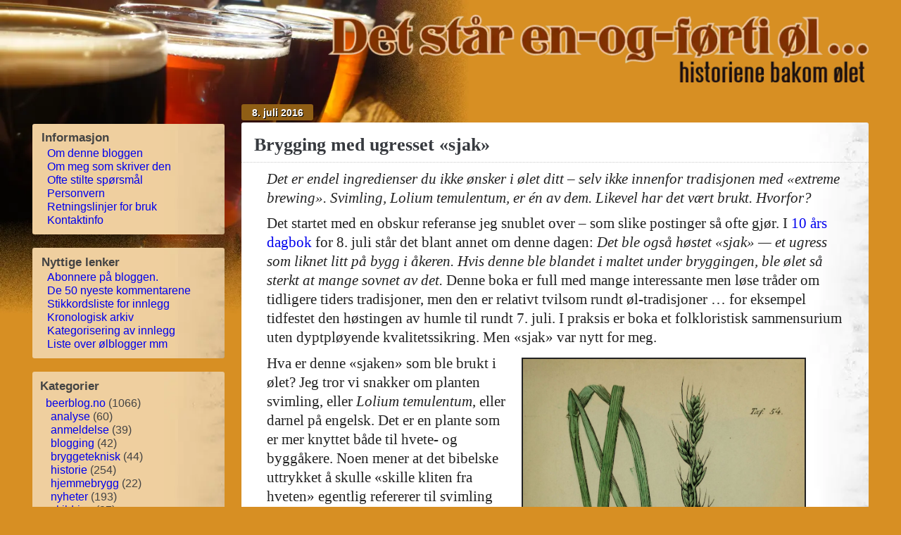

--- FILE ---
content_type: text/html; charset=utf-8
request_url: https://beerblog.no/historie/r%C3%A5varer/Lolium-oel.html
body_size: 17796
content:
<!DOCTYPE html>
<!-- <!DOCTYPE HTML PUBLIC "-//W3C//DTD HTML 4.01 Transitional//EN" "http://www.w3.org/TR/html4/loose.dtd"> -->
<html lang="no">
<head>
   <!-- meta http-equiv="Content-Type" content="text/html; charset=UTF-8" -->
   <meta charset="utf-8">
   <link rel="preconnect" href="https://beerblog.b-cdn.net">
   <meta name="description" content="Nyheter og faglig info for ølentusiaster om: øl, ølhistorie, ølsmaking og bryggerier">
   <meta name="contact" content="Anders Christensen <anders@beerblog.no>">
   <meta name="keywords" content="kalender, urter, ølhelgner, tradisjonsbrygging, lolium">
   <meta name="viewport" content="width=device-width, initial-scale=1.0">
   <meta name="author" content="Anders Christensen <anders@beerblog.no>">
   <meta name="msvalidate.01" content="23322BA69A8FE285CCCB40AAF08B9BAC">
   	<meta property="og:site_name" content="Det står en-og-førti øl...">
	<meta property="og:locale" content="nb_NO">
	<meta property="fb:app_id" content="1042706062458227">
	<meta property="og:url" content="https://beerblog.no/historie/r%C3%A5varer/Lolium-oel.html">
	<meta property="article:published_time" content="07/08/16T22:59:13+0200">
	<meta property="og:type" content="article">
	<meta property="og:title" content="Brygging med ugresset «sjak»">
	<meta property="article:author" content="https://www.facebook.com/anders.christensen.1614">
	<meta property="article:publisher" content="https://www.facebook.com/pages/Det-st%C3%A5r-en-og-f%C3%B8rti-%C3%B8l/768706549878660">
	<meta property="og:image" content="/images/Svimling-Lolium-Liten.jpg"/>
	<meta property="og:description" content="Ikke alle ingredienser i øl er ønskelig, noen er giftige, som svimling, Lolium temulentum, men det ble brukt.">
	<meta property="twitter:card" content="summary">
	<meta property="twitter:site" content="@41beers">
	<meta property="twitter:title" content="Brygging med ugresset «sjak»">
	<meta property="twitter:creator" content="@andchr">

   <!-- link rel="stylesheet" href="https://use.typekit.net/hpu4akc.css" -->
   <link rel="alternate" type="application/rss+xml" title="RSS feed" href="https://beerblog.no/index.rss">
   <link rel="icon" type="image/x-icon" href="https://beerblog.no/bl-themes/graffitti/style/images/favicon.png">
   <link rel="apple-touch-icon" href="https://beerblog.b-cdn.net/aux/apple-touch-icon.png">
   
   <link rel="canonical" href="https://beerblog.no/historie/r%C3%A5varer/Lolium-oel.html">

   
   
   <link rel="next" href="https://beerblog.no/historie/%C3%B8lstiler/eksportoel-eksport.html">
   <link rel="prev" href="https://beerblog.no/synsing/bransje/OelOgMiljoe.html">
   <!-- none -->

<style>@charset "UTF-8";body{font-family:times new roman,serif;font-variant-numeric:lining-nums;font-size:110%}:root{--PgPortion:1;--seeHalfWidth:.4ex;--seeColor:#888}@media screen and (max-width:640px){body{padding:0% 1%;margin:.5%;--PgPortion:1;font-size:95%;background:url(https://beerblog.b-cdn.net/images/four-beers.WebP)#d78f23 no-repeat fixed;background-size:80vw}div.optional{display:none}#menuToggle{display:block}#menuToggle span{display:block}#menuToggle input{display:block}div#headerpic img{width:80vw}div#content{width:100%}div#flex{display:flex;flex-direction:column}div#sidebar{padding-top:33px;width:100%;display:none}}@media screen and (min-width:641px){body{padding:1% 3%;--PgPortion:.6;background:url(https://beerblog.b-cdn.net/images/four-beers.WebP)#d78f23 no-repeat fixed;background-size:52vw}#menulogo{display:none}#menuToggle{display:none}#menuToggle span{display:none}#menuToggle input{display:none}#menu{display:none}div#headerpic img{width:52vw}div#content{float:right;width:75%}div#sidebar{padding-top:33px;width:23%;float:left}}@media print{body{padding:1% 3%;background:#fff url(https://beerblog.no/bl-themes/graffitti/style/images/four-beers-print.png)no-repeat;background-size:60%;font-size:75%}#menuToggle{display:none}#menuToggle span{display:none}#menuToggle input{display:none}#menu{display:none}div#headerpic img{width:36%}div#content{float:right;width:100%}div#sidebar{display:none}div#remark42{display:none}div#topnavi{display:none}div#botnavi{display:none}}h1,h2,h3,h4{font-family:times new roman,serif;font-variant-numeric:lining-nums}a:link{text-decoration:none}a:visited{text-decoration:none}a:hover{text-decoration:underline}a:link img{border:1px solid}a:visited img{border:1px solid}div.story span.sensur{}div#headerpic{position:fixed;top:0;left:0;width:100%;height:100%;z-index:-1}div#headerpic img{height:auto}div#titlebox{text-align:right;clear:right}div#titlebox img{border:0 solid;width:60vw;height:auto}img.wayback{border:0 solid;height:1.5ex;width:auto;position:relative;bottom:-.2ex}div#remark42{margin-top:7px;border:0 solid #aaa;border-radius:3px;background:#efcf9f url(https://beerblog.b-cdn.net/aux/images/entry.WebP)repeat-y 100%}a.catlink,a.blink{font-weight:700;font-style:italic}div .boxedquote{border:2pt solid #000;padding:1ex;font-style:italic;border-radius:5pt;font-size:90%;line-height:95%}div.story .boxedquote ul,div.story .boxedquote li{margin-top:0;line-height:95%;margin-bottom:0}div.story .boxedquote li+li{margin-top:.66ex}div .inlineheader{position:relative;font-size:95%;line-height:110%;display:block;font-weight:200;color:#000;border:1px solid #aaa;border-radius:5px;padding:1ex;background:#f4f4f4;margin-bottom:1ex;margin-top:1ex;margin-left:1ex;float:right;width:60%;padding-left:.5em}span.inlineinner:hover{overflow:visible;width:max-content;background-color:#fff}span.inlineinner{width:calc(100% - 5.5em);height:3ex;display:block;white-space:nowrap;overflow:hidden;text-overflow:ellipsis}div.inlineheader a.inlineinner2{display:block;white-space:nowrap;overflow:hidden;text-overflow:ellipsis;color:red;height:100%;width:calc(100% - 5.5em);font-size:140%;font-weight:700;line-height:150%;text-decoration:none}div .inlineheader a{position:absolute;font-size:140%;font-weight:700;color:#000;top:0;left:0;width:100%;height:100%;text-indent:.71ex;line-height:150%}div.inlineheader .tittel{display:block;text-align:left;font-weight:700;font-size:140%;line-height:110%;padding-top:0%;padding-bottom:0ex}div.inlineheader .dato{font-style:italic;font-size:80%;padding-top:3.8ex;display:block}div.inlineheader img{float:right;width:7em;height:auto;border-radius:4px;margin-left:.5ex}div.bredbilde,div.fullbredde{width:100%;font-family:trebuchet ms,sans-serif;display:block;text-align:center;font-weight:700;font-size:80%;line-height:110%;padding-top:1%;padding-bottom:1%}div.story .bredbilde img,div.story .bredbilde img,div.story .fullbredde img,div.story .fullbredde img{max-width:50em;object-fit:contain;width:100%;height:auto;margin-left:auto;margin-right:auto;margin-top:0;margin-bottom:.3%;padding-top:0;padding-bottom:0;display:block}div.story .bredbilde img{max-height:70ex}div.story .fullbredde img{max-height:none}div.venstrebilde,div.hoyrebilde{max-width:30em;font-family:trebuchet ms,sans-serif;display:block;text-align:center;font-weight:700;font-size:80%;line-height:110%;padding-top:0%;padding-left:0;padding-right:0;padding-bottom:1%}div .hoyrebilde{float:right;padding-left:1em}div .venstrebilde{float:left;padding-right:1em}div.story .venstrebilde img,div.story .hoyrebilde img{width:100%;height:100%;margin-left:0;margin-right:0;margin-top:1%;margin-bottom:0%;padding-left:0;padding-right:0;padding-top:0;padding-bottom:.3%;display:block}span.multiimage{display:block}@media screen and (min-width:641px){div.story div.fullbredde span.multiimage img{height:calc(10vw + 5ex);width:auto;display:inline}}@media screen and (max-width:640px){div.story div.fullbredde span.multiimage img{height:40vw;width:auto;display:inline}}div.bredbildenew,div.fullbreddenew{font-family:trebuchet ms,sans-serif;display:block;text-align:center;font-weight:700;font-size:80%;line-height:110%;padding-top:1%;padding-bottom:1%}div.story .bredbildenew img,div.story .bredbildenew img,div.story .fullbreddenew img,div.story .fullbreddenew img{object-fit:contain;max-width:100%;height:auto;margin-left:auto;margin-right:auto;margin-top:0;margin-bottom:.3%;padding-top:0;padding-bottom:0;display:block}div.story .bredbildenew img{max-height:70ex}div.story .fullbreddenew img{max-height:none}ul,ol{list-style-position:outside}div.leftimgs ul li,div.leftimgs ol li{margin-left:-2em;position:relative;left:2em;margin-right:2em;padding-right:0}@media screen and (min-width:641px){div.venstrebildenew,div.hoyrebildenew{width:60%;max-width:100%}div.story .bredbildenew img,div.story .bredbildenew img,div.story .fullbreddenew img,div.story .fullbreddenew img{width:100%}div .hoyrebildenew{float:right;padding-left:1em}div .venstrebildenew{float:left;padding-right:1em}}@media print{div.venstrebildenew,div.hoyrebildenew{width:35%;max-width:60%}div.story .bredbildenew img,div.story .bredbildenew img,div.story .fullbreddenew img,div.story .fullbreddenew img{width:80%;max-width:100%}div .hoyrebildenew{float:right;padding-left:1em}div .venstrebildenew{float:left;padding-right:1em}}@media screen and (max-width:640px){div.venstrebildenew,div.hoyrebildenew{max-width:100%}div.story .bredbildenew img,div.story .bredbildenew mg,div.story .fullbreddenew img,div.story .fullbreddenew img{width:100%}div .hoyrebildenew{float:right;padding-left:0}div .venstrebildenew{float:left;padding-right:0}}div.seogsaa hr{height:10px;border-width:0;color:#000;background-color:#888}div.seogsaa div.hrule{border:var(--seeHalfWidth)solid var(--seeColor);border-radius:var(--seeHalfWidth);width:auto;height:0;margin-top:1ex;margin-bottom:1ex}div.seogsaa div.hrule:first-of-type{margin-top:.4ex}div.seogsaa{font-style:italic;color:var(--seeColor);width:12em;max-width:100%;float:right;padding-left:1em;padding-right:1em;display:block;text-align:center;font-size:150%;line-height:100%;padding-bottom:.5ex}div.venstrebildenew,div.hoyrebildenew{font-family:trebuchet ms,sans-serif;display:block;text-align:center;font-weight:700;font-size:80%;line-height:110%;padding-top:0%;padding-bottom:1%}div.story .venstrebildenew img,div.story .hoyrebildenew img{width:100%;height:auto;margin-left:0;margin-right:0;margin-top:1%;margin-bottom:0%;padding-top:0;padding-bottom:.3%;display:block}.kilde{font-style:italic;font-weight:400;display:inline-block}.kilde:after{font-style:italic;content:")"}.kilde:before{font-style:italic;content:" (Kilde: "}div#content{margin-top:.3em}@media screen and (min-width:641px){div.inclheadline{font-size:100%;line-height:130%}}@media screen and (max-width:640px){div.inclheadline{font-size:90%;line-height:125%}}@media screen and (min-width:641px){div.inclheadline{padding:1ex}}@media screen and (max-width:640px){div.inclheadline{padding:.5ex}}div.inclheadline{position:relative;color:#000;border:1px solid #aaa;border-radius:5px;background:#f4f4f4;margin-bottom:1ex;margin-top:1ex}div.story .inclheadline h2{padding-top:0;margin-top:0%;margin-bottom:1ex}div.story .collectionheader{padding-top:0;margin-top:0%;margin-bottom:1ex;font-size:115%;font-weight:700;float:left}.clearfix::after{content:"";clear:both;display:table}p.date{margin-bottom:.2em;color:#fff;font-size:82%;font-weight:700}div.topxline{display:flex;justify-content:right}div#botline{display:flex;justify-content:right;margin-top:-1.5%}div.toplinepart{margin-bottom:.2em;color:#fff;padding:.5ex 1em;border-radius:3px;background:#8f5e15;font-family:trebuchet ms,sans-serif;font-size:82%;font-weight:700;text-shadow:1px 1px #000}div.toplinepart a:link,div.toplinepart a:visited{text-decoration:none;color:#fff}div.entry{border:0 solid #aaa;border-radius:3px}@media not print{div.entry{background:#fff url(https://beerblog.b-cdn.net/aux/images/sidebar.WebP)repeat-y 100%}}div.nocomment{border:0 solid #aaa;border-radius:3px;background:#efcf9f url(https://beerblog.b-cdn.net/aux/images/entry.WebP)repeat-y 100%;text-align:center;font-size:130%;font-style:italic;padding:4px 8px}div.entryend{margin-bottom:2%}div.entry h1.title{margin-bottom:1%;margin-top:0%;padding:.6em 1% 1% 2%;color:#373a3f;font-size:150%;font-weight:700;border-bottom:1px dotted #ccc}div.entry h1.title a{text-decoration:none}a.fill-div{font-size:115%;font-weight:700}a.fill-div:link{color:#000}a.fill-div:visited{color:#000}a.fill-div:hover{color:blue}a.fill-div:before{position:absolute;content:"";top:0;left:0;bottom:0;right:0;text-decoration:none}@media screen and (max-width:640px){div.shorttexticon img{margin-top:1ex}}div.shorttexticon img{float:right;width:8em;height:auto;border-radius:4px;float:right;margin-left:1ex}div.inclheadline p{margin-top:3ex;clear:left}div.storydate{font-size:80%;color:#222;font-family:times new roman,serif;font-style:italic;font-variant-numeric:lining-nums}@media screen and (min-width:641px){div.entry div.story{padding:0% 4%}}@media screen and (max-width:640px){div.entry div.story{padding:0% 1%}}div.entry div.story{color:#222;font-size:120%;line-height:130%;border-bottom:1px dotted #ccc}div.story p{margin:1ex 0}div.story sub{font-size:66%;line-height:50%;vertical-align:-33%}div.story h1{margin-top:4%;font-size:130%;font-weight:700}div.story h2{margin-top:4%;margin-bottom:2%;text-decoration:none;font-size:120%;font-weight:700}div.story h3{margin-top:3%;margin-bottom:1%;font-size:110%;font-style:italic;font-weight:700}div.story h4{margin-top:2%;margin-bottom:-1%;font-size:100%;font-style:italic;font-weight:700}div.story ul.tight li,div.story ol.tight li{margin-top:0}div.story ul.ttight li,div.story ol.ttight li{margin-top:-.2ex;margin-bottom:-.2ex}div.story li+li,div.story{margin-top:1ex}div.story ul.ttight li+li{margin-top:-.3ex}div.story li{line-height:130%}div.story dt{margin-top:.75em;padding-left:.4em;font-size:112%;font-weight:700;border-left:6px solid #dedede}div.story dd{padding-top:0;padding-left:2em;margin-left:0;font-size:100%;border-left:6px solid #dedede}div.story blockquote{border-left:double #c4c4c4;margin:2% 0% 2% 5%;padding-left:3%}div.story blockquote.quotation{border-left:double #c4c4c4;margin:2% 0% 2% 5%;padding-left:3%;font-style:italic}div.story pre{padding:1%;font-size:10px;line-height:140%;font-family:trebuchet ms,sans-serif;font-variant-numeric:lining-nums;clear:both}div.entry p.postinfo{padding-left:3%;padding-right:3%;padding-bottom:1%;padding-top:1%;text-align:right;font-family:trebuchet ms,sans-serif;font-size:85%;clear:both}div.lisence{padding:1% 0% 0%;text-align:center;font-family:trebuchet ms,sans-serif;font-size:85%;line-height:110%}div.entryend div.writebackline{display:flex;flex-direction:row}div.entryend div.writeback{width:95%;padding:1% 2%;color:#3a3a3a;font-size:110%;line-height:130%;border-left:0 dotted #aaa;border-right:0 solid #aaa;border-top:1px solid #aaa;border-radius:3px;background:#f6f6f6}div.entryend div.writebacktypetext{color:#3a3a3a;font-size:150%;font-family:trebuchet ms,sans-serif;font-variant-numeric:lining-nums;width:3ex;writing-mode:vertical-rl;margin-top:.5em;margin-bottom:.5em}div.entryend div.writebacktype{width:5%;display:flex;justify-content:center;vertical-align:middle;border-top:1px solid #aaa;border-radius:3px;background:#efcf9f}div.entryend p{margin:1% 0}div.entryend div strong{color:#111;font-weight:400}a.comments:hover{text-decoration:none}*.comments{margin-top:3%;color:#816f5e;font-weight:700;font-family:times new roman,serif;letter-spacing:.1em;border:0;clear:both}*.meta{color:#444;font-size:90%}div.story>form>p>input,div.story>form>p>textarea{margin:0;padding:0% 1%;font-size:85%;line-height:115%;font-family:alagreya-sans,sans-serif}@media screen and (max-width:640px){div.tagcloud{margin:0 -.5em;text-align:center}span.tagbox{padding:.5ex;margin:2px;border:1px solid #000;border-radius:3px}div.tagcloud span.tgbx1{padding:.5ex;margin:2px;border:1px solid #000;border-radius:3px;font-weight:200}div.tagcloud span.tgbx2{padding:.5ex;margin:2px;border:1px solid #000;border-radius:3px;font-weight:300}}@media screen and (min-width:641px){div.tagcloud{margin:0 -.5em;text-align:center}span.tagbox{padding:0;border:0 solid #000}div.tagcloud span.tgbx1{padding:0;border:0 solid #000;font-weight:200}div.tagcloud pan.tgbx2{padding:0;border:0 solid #000;font-weight:300}}@media screen and (max-width:640px){p.tagcloud{font-size:85%;line-height:200%}}@media screen and (min-width:641px){p.tagcloud{font-size:90%;line-height:170%}}p.tagcloud a{white-space:nowrap}p.trackback{padding-left:2em;border-left:3px double #c4c4c4}uthev{font-weight:600;text-decoration:underline}div#sidebar div.column div.downright{text-align:right}div#sidebar div.column{margin-bottom:1.2em;padding:4%;color:#444;font-family:trebuchet ms,sans-serif;font-size:90%;line-height:120%;text-align:left;border-radius:3px;border:0 solid #aaa;background:#efcf9f url(https://beerblog.b-cdn.net/aux/images/entry.WebP)repeat-y 100%}div.column2{margin-bottom:1.2em;padding:4%;padding-left:8%;text-indent:-4%;color:#444;font-family:trebuchet ms,sans-serif;font-size:90%;line-height:120%;border-radius:3px;border:0 solid #aaa;background:#efcf9f url(https://beerblog.b-cdn.net/aux/images/entry.WebP)repeat-y 100%}div.column2 a{display:block;padding-left:1ex}div.column2 div.barheadline{padding-bottom:1%;font-size:105%;font-weight:700}div.column div.barheadline{margin:0;padding:0 0 2%;color:#444;font-family:trebuchet ms,sans-serif;font-size:105%;font-weight:700}li.spacedlist{margin:0 0 .5em}div.column p{padding:1% 4% 4%}div.column table{font-size:90%;padding:2% 0 3%;color:#444;border:0}div.column ul{margin:0% 0% 0% 1%;padding-left:.3em;list-style:none}div.quote li,div.quote p{font-size:95%;line-height:125%;font-style:italic;margin-left:2em}div.quote .quoteheadl{font-weight:700;font-size:110%}div.quoteL p{font-style:italic;margin-left:2em}div.column p.powered{padding:0;text-align:center;font-size:85%}p.powered a{color:#888}p.powered img,p.powered a:visited img{border:0}table.tabbing{border-collapse:collapse;font-variant-numeric:tabular-nums lining-nums;margin:2ex 3%}table.tabell{border-collapse:collapse;font-family:trebuchet ms,sans-serif;max-width:100%;font-variant-numeric:tabular-nums lining-nums;line-height:110%;font-size:85%;margin:0%}table.tabell tr:nth-child(5n){border-bottom:1px solid #000}table.tabell tr:nth-child(even){background-color:#f2f2f2}table.tabbing tr:nth-child(odd){background-color:#f2f2f2}table.tabell tr:last-child{border-bottom:2px solid #000}table.tabbing tr.topline{border-top:2px solid #000}table.tabell tr{border-left:2px solid #000;border-right:2px solid #000;padding:0;margin:0}table.tabbing td.sentrer{text-align:center}table.tabbing td{vertical-align:bottom;border-right:0;border-left:0}@media screen and (min-width:641px){table.tabbing td{padding:0 1em}}@media print{table.tabbing td{padding:0 1em}}@media screen and (max-width:640px){table.tabbing td{padding:0 .5ex}}table.tabell td{vertical-align:top;font-size:82%;border-right:1px solid #000;border-left:1px solid #000;padding:0 .5em}table.tabell thead th{border:2px solid #000;padding:.5em .5em .1em;font-weight:700;font-size:100%;text-align:center}*.tabledata{border-collapse:collapse;font-size:90%;border:2px solid;text-align:center;width:90%;margin:0% 5%}*.numbertable{border-collapse:collapse;font-size:90%;border:2px solid}*.texttable{border-collapse:collapse;font-size:90%;border:2px solid}*.tabledata td{border:1px solid #000;padding:.1em .5em}*.numbertable td{border:1px solid #000;padding:.1em .5em;text-align:right}*.texttable td{border:1px solid #000;padding:.1em .5em;text-align:left}*.tabledata th{border:2px solid #000;padding:.5em;font-weight:700;font-size:large;text-align:center}*.numbertable th{border:2px solid #000;padding:.5em;font-weight:700;text-align:center}*.runningtable{border-collapse:collapse;font-size:90%;text-align:center}*.runningtable tbody td{padding:.1em .5em}*.tableheadline{border-bottom:2px solid #000;padding:.5em;font-weight:700;font-size:100%;text-align:center}div.breadcrumb{padding:.1em .3em;color:#444;font-size:90%;line-height:130%}@media screen and (max-width:640px){div.paging a.desktop{display:none}}@media screen and (min-width:641px){}div.story span.defi{font-weight:700;font-size:larger}div.paging,div.back_and_forth{color:#fff;font-size:110%;text-align:right;clear:right}*.calendar,*.month-calendar{margin:0 auto;font-size:85%;color:#777}caption.month-calendar-head{text-align:left}*.month-calendar td{padding:1px}th.month-calendar-day-head{display:none}*.Sunday{color:#d89586}*.Saturday{color:#7d9bd0}a.seemore{padding-left:2em}hr.seemore{display:none}*.highlight{background-color:#cfffa6}@media not print{.container{display:flex;justify-content:space-between}}@media print{.container{display:none}}.printinfo{text-align:center;font-family:trebuchet ms,sans-serif;font-size:95%;line-height:120%;font-style:italic;padding-top:1.5ex}@media not print{.printinfo{display:none}}.inlinefig caption{font-size:75%;font-family:trebuchet ms,sans-serif;font-weight:700;font-style:italic}.inlinefig table{width:67%;margin-right:.5em}.inlinefig img{border:2px;width:97%}#menuToggle{position:fixed;top:10px;left:10px;z-index:1;-webkit-user-select:none;user-select:none;border:4px solid #000;border-radius:8px;background-color:rgba(255,255,255,.5);transition:top .3s}#menuToggle a{text-decoration:none;color:#232323;transition:color .3s ease}#menuToggle a:hover{color:tomato}#menuToggle input{width:40px;height:32px;position:absolute;top:-7px;left:-5px;cursor:pointer;opacity:0;z-index:2;-webkit-touch-callout:none}#menuToggle span{width:36px;height:5px;margin-bottom:5px;margin-top:5px;margin-left:5px;margin-right:5px;position:relative;background:#000;border-radius:3px;z-index:1;transform-origin:4px 0;transition:transform .5s cubic-bezier(.77,.2,.05,1),background .5s cubic-bezier(.77,.2,.05,1),opacity .55s ease}#menuToggle span:first-child{transform-origin:0% 0%}#menuToggle span:nth-last-child(2){transform-origin:0% 100%}#menuToggle input:checked~span{opacity:1;transform:rotate(45deg)translate(-2px,-1px);background:#232323}#menuToggle input:checked~span:nth-last-child(3){opacity:0;transform:rotate(0)scale(.2,.2)}#menuToggle input:checked~span:nth-last-child(2){transform:rotate(-45deg)translate(0,-1px)}#menu{position:absolute;width:12em;margin:-40px 0 0 -5px;border:4px solid #000;border-radius:5px;padding-top:40px;padding-left:10px;padding-right:10px;padding-bottom:50px;background:#ededed;list-style-type:none;-webkit-font-smoothing:antialiased;transform-origin:0% 0%;transform:translate(-120%,0%);transition:transform .5s cubic-bezier(.77,.2,.05,1)}#menu ul{padding:0 1em}#menu li{padding:.33ex 0;font-size:22px}#menuToggle input:checked~ul{transform:none}@media print{div.some{display:none}}div.some{padding-left:3%;padding-right:3%;text-align:center;font-family:trebuchet ms,sans-serif;line-height:200%;font-weight:700;margin-top:1ex;margin-bottom:.3ex;clear:both}.resp-sharing-button__link,.resp-sharing-button__icon,.resp-sharing-button__linksomeinfo{display:inline-block}.resp-sharing-button__link{text-decoration:none;color:#fff;margin:.1em}.resp-sharing-button__linksomeinfo{text-decoration:none;font-weight:400;color:#222d3c;margin:.1em}.resp-sharing-button{border-radius:5px;transition:25ms ease-out;padding:.6em .75em .3em;margin-left:1em;margin-right:1em;font-family:Helvetica Neue,Helvetica,Arial,sans-serif;font-size:75%}.resp-sharing-button__icon svg{width:1em;height:1em;margin-right:.4em;vertical-align:center}.resp-sharing-button--small svg{margin:0;vertical-align:middle}.resp-sharing-button__icon{stroke:#fff;fill:none}.resp-sharing-button__icon--solid,.resp-sharing-button__icon--solidcircle{fill:#fff;stroke:none}.resp-sharing-button--mastodon{background-color:#2b90d9}.resp-sharing-button--mastodon:hover{background-color:#1870b9}.resp-sharing-button--twitter{background-color:#55acee}.resp-sharing-button--twitter:hover{background-color:#2795e9}.resp-sharing-button--pinterest{background-color:#bd081c}.resp-sharing-button--pinterest:hover{background-color:#8c0615}.resp-sharing-button--facebook{background-color:#3b5998}.resp-sharing-button--facebook:hover{background-color:#2d4373}.resp-sharing-button--tumblr{background-color:#35465c}.resp-sharing-button--tumblr:hover{background-color:#222d3c}.resp-sharing-button--reddit{background-color:#df4500}.resp-sharing-button--reddit:hover{background-color:#3a80c1}.resp-sharing-button--google{background-color:#dd4b39}.resp-sharing-button--google:hover{background-color:#c23321}.resp-sharing-button--linkedin{background-color:#0077b5}.resp-sharing-button--linkedin:hover{background-color:#046293}.resp-sharing-button--email{background-color:#000}.resp-sharing-button--some{background-color:#fff;color:#0070e0;outline:1px solid #000;outline-offset:-1px}.resp-sharing-button--email:hover{background-color:#222}.resp-sharing-button--xing{background-color:#1a7576}.resp-sharing-button--xing:hover{background-color:#114c4c}.resp-sharing-button--whatsapp{background-color:#25d366}.resp-sharing-button--whatsapp:hover{background-color:#1da851}.resp-sharing-button--hackernews{background-color:#f60}.resp-sharing-button--hackernews:hover,.resp-sharing-button--hackernews:focus{background-color:#fb6200}.resp-sharing-button--vk{background-color:#507299}.resp-sharing-button--vk:hover{background-color:#43648c}.resp-sharing-button--facebook{background-color:#3b5998;border-color:#3b5998}.resp-sharing-button--facebook:hover,.resp-sharing-button--facebook:active{background-color:#2d4373;border-color:#2d4373}.resp-sharing-button--twitter{background-color:#0058a3;border-color:#0058a3}.resp-sharing-button--mastodon:hover,.resp-sharing-button--mastodon:active{background-color:#3030ff;border-color:#3030ff}.resp-sharing-button--mastodon{background-color:#0000a8;border-color:#0000a8}.resp-sharing-button--twitter:hover,.resp-sharing-button--twitter:active{background-color:#001e64;border-color:#001e64}.resp-sharing-button--email{background-color:#222;border-color:#222}.resp-sharing-button--email:hover,.resp-sharing-button--email:active{background-color:#5e5e5e;border-color:#5e5e5e}.resp-sharing-button--linkedin{background-color:#0077b5;border-color:#0077b5}.resp-sharing-button--linkedin:hover,.resp-sharing-button--linkedin:active{background-color:#046293;border-color:#046293}.resp-sharing-button--reddit{background-color:#a32d00;border-color:#a32d00}.resp-sharing-button--reddit:hover,.resp-sharing-button--reddit:active{background-color:#701f00;border-color:#701f00}.resp-sharing-button--whatsapp{background-color:#0c6430;border-color:#0c6431}.resp-sharing-button--whatsapp:hover,.resp-sharing-button--whatsapp:active{background-color:#052915;border-color:#052915}isso-comment{background:#fff}#isso-thread *{-webkit-box-sizing:border-box;-moz-box-sizing:border-box;box-sizing:border-box}#isso-thread{margin:0;background:#eee;padding:1ex;border-radius:3px}h2.isso-thread-heading{color:#555;font-weight:700;margin-top:1ex;margin-bottom:1ex}.isso-feedlink{float:right;padding-left:1em}.isso-feedlink a{font-size:.8em;vertical-align:bottom}.isso-comment{max-width:68em;margin:0 auto;border:1px solid #000;border-radius:4px;margin-top:1ex}.isso-preview .isso-comment{padding-top:0;margin:0}.isso-comment:not(:first-of-type),.isso-follow-up .isso-comment{border-top:1px solid #010101;margin-bottom:.5em}.isso-avatar{display:block;float:left;margin:.95em .95em 0}.isso-avatar svg{max-width:48px;max-height:48px;width:100%;height:100%;border:1px solid rgba(0,0,0,.2);border-radius:3px;box-shadow:0 1px 2px rgba(0,0,0,.1)}.isso-text-wrapper{display:block;padding:.95em}.isso-follow-up{padding-left:calc(7% + 20px)}.isso-comment-footer{font-size:.95em}.isso-comment-header{font-size:.85em}.isso-comment-header a{text-decoration:none}.isso-comment-header .isso-spacer{padding:1em 6px}.isso-spacer,.isso-permalink,.isso-note,.isso-parent{color:darkgrey;font-weight:400;text-shadow:none}.isso-spacer:hover,.isso-permalink:hover,.isso-note:hover,.isso-parent:hover{color:#606060}.isso-note{float:right}.isso-author{font-weight:700;color:#555}.isso-page-author-suffix{font-weight:700;color:#2c2c2c}.isso-textarea,.isso-preview{margin-top:.2em;width:100%;border:1px solid #f0f0f0;border-radius:2px;box-shadow:0 0 2px #888}.isso-text{word-break:break-word}.isso-text p{margin-top:.2em}.isso-text p:last-child{margin-bottom:.2em}.isso-text h1,.isso-text h2,.isso-text h3,.isso-text h4,.isso-text h5,.isso-text h6{font-size:100%;font-weight:700}.isso-text pre{background:#eee;border:1px solid #ddd;padding:10px 15px;color:#4d4d4c;overflow:auto;line-height:1.5em}.isso-text :not(pre)>code{padding:.2em .4em;margin:0;font-size:85%;background-color:#eee;border-radius:6px}.isso-comment-footer{font-size:.8em;color:#555;clear:left}.isso-feedlink,.isso-comment-footer a{font-weight:700;text-decoration:none}.isso-feedlink:hover,.isso-comment-footer a:hover{color:#111;text-shadow:#aaa 0 0 1px}.isso-comment-footer>a{position:relative;top:.2em}.isso-comment-footer>a+a{padding-left:1em}.isso-comment-footer .isso-votes{color:#555}.isso-upvote svg,.isso-downvote svg{position:relative;top:.2em}.isso-comment .isso-postbox{margin-top:.8em}.isso-comment.isso-no-votes>*>.isso-comment-footer .isso-votes{display:none}.isso-postbox{max-width:68em;margin:0 auto 2em;clear:right}.isso-form-wrapper{display:block;padding:0}.isso-textarea,.isso-preview{margin:0 0 .3em;padding:.4em .8em;border-radius:3px;background-color:#fff;border:1px solid rgba(0,0,0,.2);box-shadow:0 1px 2px rgba(0,0,0,.1)}.isso-textarea{outline:0;width:100%;resize:none}.isso-form-wrapper input[type=checkbox]{vertical-align:middle;position:relative;bottom:1px;margin-left:0}.isso-notification-section{font-size:.9em;padding-top:.3em;display:none;padding-bottom:10px}.isso-auth-section{display:block}.isso-textarea:focus,.isso-input-wrapper input:focus,.isso-auth-section input:focus{outline:2px solid #3584e4}.isso-input-wrapper{display:inline-block;position:relative;margin:0 1% 0 0}.isso-input-wrapper input{display:block;padding:.3em 10px;max-width:100%;border-radius:3px;background-color:#fff;line-height:1.4em;border:1px solid rgba(0,0,0,.2);box-shadow:0 1px 2px rgba(0,0,0,.1)}.isso-input-wrapper label{display:block;line-height:1.4em;height:1.4em}.isso-post-action{display:block;float:right;margin:.8em 0 .8em 5px}.isso-post-action>input{padding:calc(.3em - 1px);border-radius:2px;border:1px solid #ccc;background-color:#ddd;cursor:pointer;outline:0;line-height:1.4em;box-shadow:0 1px 2px rgba(0,0,0,.1)}.isso-post-action>input:hover{background-color:#ccc}.isso-post-action>input:active{background-color:#bbb}.isso-preview,.isso-post-action input[name=edit],.isso-postbox.isso-preview-mode>.isso-form-wrapper input[name=preview],.isso-postbox.isso-preview-mode>.isso-form-wrapper .isso-textarea{display:none}.isso-postbox.isso-preview-mode>.isso-form-wrapper .isso-preview{display:block}.isso-postbox.isso-preview-mode>.isso-form-wrapper input[name=edit]{display:inline}.isso-preview{background-color:#f8f8f8;background:repeating-linear-gradient( -45deg,#f8f8f8,#f8f8f8 10px,#fff 10px,#fff 20px )}.isso-target{animation:isso-target-fade 5s ease-out}@keyframes isso-target-fade{0%{background-color:#eee5a1}}@media screen and (max-width:600px){.isso-input-wrapper{display:block;max-width:100%;margin:0 0 .3em}.isso-input-wrapper input{width:100%}.isso-post-action{margin-top:0}}
</style>
   
   <title>Brygging med ugresset «sjak»</title>
   <base href="https://beerblog.no/">

   <!-- script async nonce="7d2b7c988d" src="https://cdn.jsdelivr.net/npm/cookie-bar@1.10.1/cookiebar-latest.min.js?theme=flying&amp;customize=1&amp;always=1&amp;noGeoIp=1&amp;showNoConsent=1&amp;forceLang=no&amp;privacyPage=https%3A%2F%2Fbeerblog.no%2Fmeta%2FPersonvern.html"></script -->
</head>
<body>
<header>

<script nonce="7d2b7c988d">function toggle(){ $(".toggler").prop("checked", false); }</script>

<script nonce="7d2b7c988d">var prevScrollpos = window.pageYOffset;window.onscroll = function() {var currentScrollPos = window.pageYOffset;if (prevScrollpos > currentScrollPos) {document.getElementById("menuToggle").style.top = "10px";} else {document.getElementById("menuToggle").style.top = "-50px";}prevScrollpos = currentScrollPos;}</script>

<div id="titlebox">
  <a href="https://beerblog.no" title="home">
    <img srcset="https://beerblog.b-cdn.net/aux/srcsets/banner2-200x25.WebP 200w,
	   https://beerblog.b-cdn.net/aux/srcsets/banner2-320x40.WebP 320w,
	   https://beerblog.b-cdn.net/aux/srcsets/banner2-384x48.WebP 384w,
	   https://beerblog.b-cdn.net/aux/srcsets/banner2-450x56.WebP 450w,
	   https://beerblog.b-cdn.net/aux/srcsets/banner2-550x69.WebP 550w,
	   https://beerblog.b-cdn.net/aux/srcsets/banner2-640x80.WebP 640w,
	   https://beerblog.b-cdn.net/aux/srcsets/banner2-850x106.WebP 850w,
	   https://beerblog.b-cdn.net/aux/srcsets/banner2-1000x125.WebP 1000w"
	 src="https://beerblog.b-cdn.net/aux/banner2.png"
	 sizes="(max-width: 400px) 320px, (max-width: 480px) 384px, (max-width: 562px) 450px, (max-width: 697px) 550px, (max-width: 865px) 450px, (max-width: 1057px) 550px, (max-width: 1230px) 640px, (max-width: 1384px) 720px, (max-width: 1634px) 850px, 1024px"
	 width="1000" height="125" alt="Det står en-og-førti øl"></a><br>&nbsp;
</div>
</header>

<nav>

  <div id="menuToggle">
    <input type="checkbox" id="toggler" aria-label="sprettoppmeny">
    <span class="menulogo"></span>
    <span class="menulogo"></span>
    <span class="menulogo"></span>
    <ul id="menu" class="mobmenu">
      <li><a href="/meta/About.html">Om bloggen</a></li>
      <li><a href="/meta/Personvern.html">Personvern</a></li>
      <li><a href="/meta/Terms-of-Service.html">Retningslinjer</a></li>
      <li><a href="/meta/Nyttige-lenker.html">Nyttige lenker</a></li>
      <li><a href="/meta/stikkord.html">Stikkordsliste</a></li>
      <li><a href="/meta/kronologisk.html">Kronologisk arkiv</a></li>
      <li><a href="/meta/kategorisering-av-innlegg.html">Kategorier</a></li>
    </ul>
  </div>

  <div id="sidebar">
    <div class="column2" id="informasjon">
      <div class="barheadline">Informasjon</div>
      <a href="/meta/About.html">Om denne bloggen</a>
      <a href="/meta/Anders-Christensen.html">Om meg som skriver den</a>
      <a href="/meta/FAQ.html">Ofte stilte spørsmål</a>
      <a href="/meta/Personvern.html">Personvern</a>
      <a href="/meta/Terms-of-Service.html">Retningslinjer for bruk</a>
      <a href="/meta/About.html#kontaktinfo">Kontaktinfo</a>
    </div>
    
<!--       --> 
    

    <div class="column2" id="nyttigelenker">
      <div class="barheadline">Nyttige lenker</div>
      <a href="/meta/Abonnere.html">Abonnere på bloggen.</a>
      <a href="/meta/Siste-kommentarer.html">De 50 nyeste kommentarene</a>
      <a href="/meta/stikkord.html">Stikkordsliste for innlegg</a>
      <a href="/meta/kronologisk.html">Kronologisk arkiv</a>
      <!--	<li><a href="/meta/Siste-endringer.html">Endringer siste 6 mnd</a></li>	
		<li><a href="/meta/Tilfeldig-side.html">Et tilfeldig innlegg</a></li> -->
      <a href="/meta/kategorisering-av-innlegg.html">Kategorisering av innlegg</a>
      <a href="/meta/liste-over-%C3%B8lblogger.html">Liste over ølblogger mm</a>
      <!-- a href="#" onclick="document.cookie='cookiebar=;expires=Thu, 01 Jan 1970 00:00:01 GMT;path=/'; setupCookieBar(); return false;">Slutt å bruke cookies</a -->
    </div>
      
    

    <div class="column optional" id="kategorier">
      <div class="barheadline">Kategorier</div>
      <ul>
      <li class="this-category"><a href="/">beerblog.no</a> (1066)<ul>
        <li class="this-category"><a href="/analyse/">analyse</a> (60)</li>
        <li class="this-category"><a href="/anmeldelse/">anmeldelse</a> (39)</li>
        <li class="this-category"><a href="/blogging/">blogging</a> (42)</li>
        <li class="this-category"><a href="/bryggeteknisk/">bryggeteknisk</a> (44)</li>
        <li class="this-category"><a href="/historie/">historie</a> (254)</li>
        <li class="this-category"><a href="/hjemmebrygg/">hjemmebrygg</a> (22)</li>
        <li class="this-category"><a href="/nyheter/">nyheter</a> (193)</li>
        <li class="this-category"><a href="/skildring/">skildring</a> (87)</li>
        <li class="this-category"><a href="/smaking/">smaking</a> (122)</li>
        <li class="this-category"><a href="/synsing/">synsing</a> (183)</li>
        <li class="this-category"><a href="/trivia/">trivia</a> (20)</li>
      </ul></li>
    </ul>
      <div id="find"></div>
    </div>
      
    <div class="column optional" id="sokeibloggen">
      <div class="barheadline">Søke i bloggen</div>
      <form method="get" action="https://beerblog.no">
	<div>
		<input type="text" name="find" aria-label="søkestreng" size="15" value="">
		<input type="submit" value="Søk"> 
		
	</div>
</form>
    </div>

    <div class="column2 optional" id="visteinnlegg">
      <div class="barheadline">Innlegg vist her</div>
	<a href="/historie/r%C3%A5varer/Lolium-oel.html">Brygging med ugresset «sjak»</a>
    </div>
    
    <div class="column2 optional" id="siste7art">
      <div class="barheadline">Nyeste 7 artikler</div>
            <a href="/skildring/reiser/N%C3%BCrnberg-2025.html">Nürnberg og Mautkeller</a>
      <a href="/blogging/%C3%B8vrig/Foredrag-om-Hans-Nissen.html">Foredrag om Hans Nissen og ølbrygging</a>
      <a href="/historie/%C3%B8lstiler/Abel-Margrethes-skips%C3%B8l.html">Abel Margrethe Holsts skipsøl</a>
      <a href="/historie/%C3%B8lstiler/Skillings%C3%B8l.html">Var skillingsølet forløper til pottølet?</a>
      <a href="/historie/bryggeri/Fadesen-med-Kristiania-Pot%C3%B8lforening.html">Fadesen med Kristiania Potølforening</a>
      <a href="/synsing/bransje/En-rant-om-jubileumsb%C3%B8ker.html">Litt ranting om jubileumsbøker</a>
      <a href="/historie/%C3%B8lstiler/Et-sp%C3%B8rsm%C3%A5l-om-flasker.html">Et spørsmål om flasker</a>

    </div>
      
    <div class="column2 optional" id="sosialemedier">
      <div class="barheadline">Sosiale medier</div>
      <a href="https://toot.community/@41beers" rel="me nofollow">Mastodon</a>
      <a href="https://www.facebook.com/41beer" rel="nofollow">Facebook</a>
    </div>
      
    <div class="column optional" id="validering">
      <div class="barheadline">Validering</div><p class="powered">
	<a href="https://validator.w3.org/check?uri=https://beerblog.no/" rel="nofollow">HTML 4.01</a>, 
	<a href="https://jigsaw.w3.org/css-validator/validator?uri=https://beerblog.no" rel="nofollow">CSS 2.1</a>, 
	<a href="https://validator.w3.org/feed/check.cgi?url=https://beerblog.no/index.rss" rel="nofollow">RSS 2.0</a>,
	<br><br><a href="https://www.blosxom.com/" rel="nofollow">
	  <img src="https://beerblog.b-cdn.net/images/pb_blosxom.WebP" loading="lazy" width="90" height="33" alt="logo for blosxom software"></a>
      </p>
    </div>
  </div>
</nav>

<main>
<div id="content">


<nav>
  <div class="topxline" id="topnavi">
    <div class="toplinepart"> <!-- <a href="https://beerblog.no/historie/%C3%B8lstiler/eksportoel-eksport.html">&#171;&nbsp;&nbsp;Eksportølets skapelse</a>
&nbsp;&nbsp;|&nbsp;&nbsp;<a href="https://beerblog.no/synsing/bransje/OelOgMiljoe.html">Miljøaspektet av flaske eller boks&nbsp;&nbsp;&#187;</a>
 &nbsp; --> 8. juli 2016</div>
  </div>
</nav>


<div class="entry">
  <article>
    <h1 class="title"><a id="headline-Lolium-oel">Brygging med ugresset «sjak»</a></h1>
    <div class="story">
      <p><p><i>Det er endel ingredienser du ikke ønsker i ølet ditt – selv ikke
innenfor tradisjonen med «extreme brewing». Svimling, <i>Lolium
temulentum,</i> er én av dem. Likevel har det vært brukt. Hvorfor?</i></p>

<!-- intro -->

<p>Det startet med en obskur referanse jeg snublet over – som slike
postinger så ofte gjør. I <a href="https://www.bokkilden.no/kontormateriell-papirvarer/10-aars-dagbok-navnedager-historiske-hendelser-tro-og-overtro-vaermerker-ulf-aas/produkt.do?produktId=5037980">10 års dagbok</a> for 8. juli
står det blant annet om denne dagen: <i>Det ble også høstet «sjak» —
et ugress som liknet litt på bygg i åkeren. Hvis denne ble blandet i
maltet under bryggingen, ble ølet så sterkt at mange sovnet av
det.</i> Denne boka er full med mange interessante men løse tråder om
tidligere tiders tradisjoner, men den er relativt tvilsom rundt
øl-tradisjoner … for eksempel tidfestet den høstingen av humle til
rundt 7. juli. I praksis er boka et folkloristisk sammensurium uten
dyptpløyende kvalitetssikring. Men «sjak» var nytt for meg. </p>

<p><p><table class="image" style="margin-right: 2em;" align="right">
<caption style="font-size: 75%; font-family: Verdana, Arial,
sans-serif" align="bottom"><b>Svimling (Lolium temulentum) fra
Winklers bok om giftige planter.</b><br> <i><a
href="https://commons.wikimedia.org/wiki/File:S%C3%A4mmtliche_Giftgew%C3%A4chse_Deutschlands_(Taf._54)_(6130306847).jpg%0A" rel="nofollow">Wikipedia/Eduard Winkler</a>, opphavrett CC BY 2.0</i></caption>
<tbody><tr><td><img
src="https://beerblog.b-cdn.net/images/Svimling-Lolium.jpg"
alt="Svimling" border="2" width="400" height="668" hspace="8"
vspace="2"></td></tr></tbody></table>Hva er denne «sjaken» som ble
brukt i ølet? Jeg tror vi snakker om planten svimling, eller <i>Lolium
temulentum</i>, eller darnel på engelsk. Det er en plante som er mer
knyttet både til hvete- og byggåkere. Noen mener at det bibelske
uttrykket å skulle «skille kliten fra hveten» egentlig refererer til
svimling som vokser i åkeren. Merk også at man ikke må blande svimling
sammen med meldrøye, som er en sopp som vokser på kornet, ikke en
ugressplante som vokser i konkurranse med kornet. Meldrøye er heller
ikke noe du ønsker å få i ølet ditt … men annen plante og andre
virkestoffer. Jeg har selv fått meldrøye i kommersielt malt. </p>

<p>Ordet «sjak» er mystisk. Jeg finner det ikke i et kursorisk søk på
norske kilder. Det nærmeste jeg kommer er den dansk-bayerske
botanikeren Georg-Christian Oeders <i>Nomenclator Botanicus zum
Gebrauche bey der Flora Danica,</i> København 1769. På side 183 lister
han navn for <i>Lolium temulentum</i> som <i>Heire. Heiregræs. (D.)
Svingel. Dude. (N.)  Svimling. Byg Svimling (N.) Skiak,
Sjak. Skeak. (Nidros.)</i> Siden han skriver i unionstiden, lister han
navn fra ulike steder i Danmark-Norge. «Nidros» må refere til
Trondheimsområdet. Andre stedsnavnsreferanser på samme side (i tillegg
til N. og D.) er: Söndm, Numed, Indh, Strind, Naustral, Romsd, Lapp –
som i hvert fall burde referere til Sunnmøre, Nummedal, Innhered,
Romsdal og Finnmark. Det burde styrke teorien om at «Nidros.» er en
referanse til Trondheim. Den latiniserte formen «Nidrosiensis» ser ut
til å være en gammel middelaldersk form, mens «Nidarosiensis» (med
«a») muligens er en tilpasning i nyere tid til navnet «Nidaros».</p>

<p>Jeg skulle gjerne ha knyttet navnet «sjak» sterkere
mot planten svimling for å utelukke at det var snakk om en annen
plante. Men jeg har tross alt ikke funnet noen indikasjoner som
knytter det mot noen andre planter, så det får holde. </p>

<p>Hva er egentlig denne planten svimlings rolle i øl? Når vi idag
snakker om sterkt øl, tenker vi på alkoholsterkt øl med høy ABV. Men
det finnes andre betydninger av «sterkt». Det var to måter å vurdere
ølets styrke på i gamle dager. Man kunne vurdere det utfra smaken: jo
mer det reiv munn og svelg, jo sterkere var det. Utfra samme prinsipp
har man ved «brygging» av enkeltdestilatet waragi i Øst-Afrika i nyere
tid tilsatt for eksempel batterisyre, og i England på tidlig 1800-tall
dokumenterte den ufortjent dårlig behandlede Frederick Accum en rekke
tilsommme tilsetninger til øl over temaet: dersom det river i halsen,
så må det være godt og sterkt.</p>

<p>Den andre måten å vurdere ølets styrke på var utfra fylla. Jo
hardere, lengre og villere den ble, jo sterkere var ølet. Det gjaldt
vel for bakfylla også, som med svimling visstnok kunne vare noen
dager. Her nærmer vi oss nok motivasjonen for å ville ta med svimling
i ølet. Effekten av svimling er svimmelhet, sjangling, hodepine,
synsforstyrrelser og brekninger – alt sammen noe som kan overbevise
drikkeren om at ølet var sterkt og godt. Men den kan <a
href="http://www.rolv.no/urtemedisin/medisinplanter/loli_tem.htm">ifølge
urtekilden</a> også gi en beroligende eller narkotisk virkning. Det
finnes en fascinerende teori rundt svimling om at det ikke egentlig er
planten som produserer giftstoffet temulin, men noen sopparter som
lever symbiotisk i svimling og vokser seg gjennom hele planten og ut i
frøene. Dermed infiseres også frøene og neste generasjon med
svimling. Akkurat det er både kult og litt kvalmende. </p>

<p><b>Merk:</b> at i tilstrekkelig alvorlige tilfeller er forgiftningen
dødelig. Derfor vil jeg sterkt fraråde å eksperimentere med denne
planten.</p>

<p>Sjansen for at du får svimling fra åkeren idag er liten. Korn
filtreres og sorteres godt nok til at svimling i stor grad har
forsvunnet fra åkerne. Ja selv bryggeriene – i hvert fall de største –
har maltmøller som sikter ut fremmedlegemer fra malten, enten det er
stein eller frø fra andre planter enn bygg.</p>

<p>Tiårskalenderens påstand om at man samlet svimling – eller sjak –
til bruk i øl er jeg litt skeptisk til. Man har nok fått det mer eller
mindre frivillig med via normal høsting av bygg, men jeg stusser på om
man eksplisitt har samlet det for å bruke til brygging. At det har endt
opp i øl er utvilsomt. </p>

<p>Carl Linné skrev om øl med svimling: <i>Råneöl från Gotland är illa
beryktat på grund av att Lolium [dårrepe] kommit in bland kornet. Gör
dem som dricka det berusade och blinda.</i> Svimling gir muligens ikke
blindhet, men den kan gi synsforstyrrelser samt at den skal utvide
pupillene, hvilket jeg antar kan gi sterkere synsinntrykk og
lysømfintlighet.</p>

<p>Stephen Harrod Buehner <a
href="https://www.amazon.com/Sacred-Herbal-Healing-Beers-Fermentation/dp/0937381667" rel="nofollow">siterer</a>
Maude Grieve på at <i>«[...] one of the common names for darnel was
"cheat", from its use as an adulterant of malted wheat and barley. A
custom that, she notes in 1931, "has not been entirely
abandoned".»</i> Han påpeker at svimling gjorde ølet billigere, ikke
så mye fordi det erstattet byggmalt som sukkerkilde for gjæringen, men
fordi det gav en alternativ «fylleeffekt», selv om ølet var tynt,
billig og alkoholsvakt. Buhner er selvfølgelig tilhenger av å brygge
svimling-øl, men han er jo lettere sær, og han ser ut til å drikke alt
som innholder noe tvilsomt.</p>

<p><a
href="https://www.amazon.com/Additives-Adulterants-Contaminants-Jeffrey-Patton/dp/187242600X" rel="nofollow">Jeffrey
Patton forteller</a> at britisk lovgivning på 1870-tallet for å
motvirke uheldige tilsetninger i øl eksplisitt nevnte svimling,
forøvrig i tillegg til opium, hamp og stryknin. Han mener også bruken
var bevisst, ikke bare en effekt av at det ble høstet sammen med
vanlig korn.</p>

<p>En rekke navn på denne planten er ekvivalent med ordet «svimling»,
idet de refererer til dens fylleaktige rus. Det omfatter også det
latiske <i>temulentum</i> som <a
href="https://en.wiktionary.org/wiki/temulentus">kommer fra</a>
<i>temetum</i> (berusende drikk) og endelsen <i>ulentus</i> (full av).</p>

<p>Svimlingens negative egenskaper har vært kjent lenge. I England
hadde man lollardene gjennom hele 1400-tallet. Det var en religiøs
bevegelse som riktignok ble slått ned, men som på mange felt var langt
mer i takt med den senere protestantismen. Et forslag til opphavet til
navnet på dem, var at det var implisitt og nedsettende beskyldning om
at de hadde ruset seg på svimling.</p>

<p>Men hvorfor skulle «sjaken» høstes i disse dager, fremfor på høsten
sammen med kornet? Tross alt kommer den inn blant kornet nettopp fordi
den er så vanskelig å skille ut når den står på åkeren. Her må vi se
på hva ti-årskalenderen skriver umiddelbart før referansen til høsting
av sjak: <i>«Kjell Sviebygg ble dagen (8. juli) kalt mange steder, og
det navnet henspiller på engene som nå var fullvoksne og svært utsatt
for tørke. Det var om å gjøre å få høyet i hus.»</i>. Navnet Kjell
Sviebygg kobles til St. Killian, den irske misjonæren som er bayersk
skytshelgen, og som kalles Kjell Fut på norsk.  Ordet «Sviebygg» er av
andre forfattere koblet til at kornet skulle få tørke på åkeren nå på
høysommeren. Dog, kanskje var dette tidspunktet da man slo høyet, og
kanskje endel først samlet inn frøene fra svimlingen som vokste på
engene som skulle slås? I så fall brukte man svimling eksplisitt som
rusgivende stoff i øl.</p>

<p>Jeg våger å trekke den konklusjonen at «sjak» må dreie seg om en
dialekt-form – muligens trøndersk – for svimling. Ikke bare
understøttes det av Oeder, men både bruken og virkningen slik den er
beskrevet er konsistent med beskrivelser på bruk av svimling i øl.</p>




    </div>
  
      <div class="some">
<!-- Sharingbutton Mastodon -->
<a class="resp-sharing-button__link" href="https://mastodonshare.com/?text=&url=https://beerblog.no/historie/råvarer/Lolium-oel.html" target="_blank" rel="nofollow noopener noreferrer" aria-label="Mastodon">
  <span class="resp-sharing-button resp-sharing-button--mastodon resp-sharing-button--medium">
    <span aria-hidden="true" class="resp-sharing-button__icon resp-sharing-button__icon--solid">
      <svg xmlns="http://www.w3.org/2000/svg" width="61.076954mm" height="65.47831mm" viewBox="0 0 216.4144 232.00976">
         <path fill="#fff" d="M211.80734 139.0875c-3.18125 16.36625-28.4925 34.2775-57.5625 37.74875-15.15875 1.80875-30.08375 3.47125-45.99875 2.74125-26.0275-1.1925-46.565-6.2125-46.565-6.2125 0 2.53375.15625 4.94625.46875 7.2025 3.38375 25.68625 25.47 27.225 46.39125 27.9425 21.11625.7225 39.91875-5.20625 39.91875-5.20625l.8675 19.09s-14.77 7.93125-41.08125 9.39c-14.50875.7975-32.52375-.365-53.50625-5.91875C9.23234 213.82 1.40609 165.31125.20859 116.09125c-.365-14.61375-.14-28.39375-.14-39.91875 0-50.33 32.97625-65.0825 32.97625-65.0825C49.67234 3.45375 78.20359.2425 107.86484 0h.72875c29.66125.2425 58.21125 3.45375 74.8375 11.09 0 0 32.975 14.7525 32.975 65.0825 0 0 .41375 37.13375-4.59875 62.915"/>
         <path fill="#2b90d9" d="M177.50984 80.077v60.94125h-24.14375v-59.15c0-12.46875-5.24625-18.7975-15.74-18.7975-11.6025 0-17.4175 7.5075-17.4175 22.3525v32.37625H96.20734V85.42325c0-14.845-5.81625-22.3525-17.41875-22.3525-10.49375 0-15.74 6.32875-15.74 18.7975v59.15H38.90484V80.077c0-12.455 3.17125-22.3525 9.54125-29.675 6.56875-7.3225 15.17125-11.07625 25.85-11.07625 12.355 0 21.71125 4.74875 27.8975 14.2475l6.01375 10.08125 6.015-10.08125c6.185-9.49875 15.54125-14.2475 27.8975-14.2475 10.6775 0 19.28 3.75375 25.85 11.07625 6.36875 7.3225 9.54 17.22 9.54 29.675"/>
      </svg>
    </span>Mastodon
  </span>
</a>

<!-- Sharingbutton Facebook -->
<a class="resp-sharing-button__link" href="https://facebook.com/sharer/sharer.php?u=https://beerblog.no/historie/råvarer/Lolium-oel.html" target="_blank" rel="nofollow noopener noreferrer" aria-label="Facebook">
  <span class="resp-sharing-button resp-sharing-button--facebook resp-sharing-button--medium">
    <span aria-hidden="true" class="resp-sharing-button__icon resp-sharing-button__icon--solid">
      <svg xmlns="http://www.w3.org/2000/svg" viewBox="0 0 24 24">
         <path d="M18.77 7.46H14.5v-1.9c0-.9.6-1.1 1-1.1h3V.5h-4.33C10.24.5 9.5 3.44 9.5 5.32v2.15h-3v4h3v12h5v-12h3.85l.42-4z"/>
      </svg>
    </span>Facebook
  </span>
</a>

<!-- Sharingbutton Twitter -->
<a class="resp-sharing-button__link" href="https://twitter.com/intent/tweet/?text=&amp;url=https://beerblog.no/historie/råvarer/Lolium-oel.html" target="_blank" rel="nofollow noopener noreferrer" aria-label="Twitter">
  <span class="resp-sharing-button resp-sharing-button--twitter resp-sharing-button--medium">
    <span aria-hidden="true" class="resp-sharing-button__icon resp-sharing-button__icon--solid">
      <svg xmlns="http://www.w3.org/2000/svg" viewBox="0 0 24 24">
        <path d="M23.44 4.83c-.8.37-1.5.38-2.22.02.93-.56.98-.96 1.32-2.02-.88.52-1.86.9-2.9 1.1-.82-.88-2-1.43-3.3-1.43-2.5 0-4.55 2.04-4.55 4.54 0 .36.03.7.1 1.04-3.77-.2-7.12-2-9.36-4.75-.4.67-.6 1.45-.6 2.3 0 1.56.8 2.95 2 3.77-.74-.03-1.44-.23-2.05-.57v.06c0 2.2 1.56 4.03 3.64 4.44-.67.2-1.37.2-2.06.08.58 1.8 2.26 3.12 4.25 3.16C5.78 18.1 3.37 18.74 1 18.46c2 1.3 4.4 2.04 6.97 2.04 8.35 0 12.92-6.92 12.92-12.93 0-.2 0-.4-.02-.6.9-.63 1.96-1.22 2.56-2.14z"/>
      </svg>
    </span>Twitter
  </span>
</a>

<!-- Sharingbutton E-Mail -->
<a class="resp-sharing-button__link" href="mailto:?subject=Brygging%20med%20ugresset%20%C2%ABsjak%C2%BB&amp;body=%0A%0A%20%20%20https://beerblog.no/historie/råvarer/Lolium-oel.html" target="_self" rel="noopener" aria-label="E-Mail">
  <span class="resp-sharing-button resp-sharing-button--email resp-sharing-button--medium">
    <span aria-hidden="true" class="resp-sharing-button__icon resp-sharing-button__icon--solid">
      <svg xmlns="http://www.w3.org/2000/svg" viewBox="0 0 24 24">
        <path d="M22 4H2C.9 4 0 4.9 0 6v12c0 1.1.9 2 2 2h20c1.1 0 2-.9 2-2V6c0-1.1-.9-2-2-2zM7.25 14.43l-3.5 2c-.08.05-.17.07-.25.07-.17 0-.34-.1-.43-.25-.14-.24-.06-.55.18-.68l3.5-2c.24-.14.55-.06.68.18.14.24.06.55-.18.68zm4.75.07c-.1 0-.2-.03-.27-.08l-8.5-5.5c-.23-.15-.3-.46-.15-.7.15-.22.46-.3.7-.14L12 13.4l8.23-5.32c.23-.15.54-.08.7.15.14.23.07.54-.16.7l-8.5 5.5c-.08.04-.17.07-.27.07zm8.93 1.75c-.1.16-.26.25-.43.25-.08 0-.17-.02-.25-.07l-3.5-2c-.24-.13-.32-.44-.18-.68s.44-.32.68-.18l3.5 2c.24.13.32.44.18.68z"/>
      </svg>
    </span>E-Mail
  </span>
</a>

<!-- Sharingbutton LinkedIn -->
<a class="resp-sharing-button__link" href="https://www.linkedin.com/shareArticle?url=https://beerblog.no/historie/råvarer/Lolium-oel.html&amp;title=Brygging%20med%20ugresset%20%C2%ABsjak%C2%BB&amp;summary=&amp;source=https://beerblog.no/historie/råvarer/Lolium-oel.html" target="_blank" rel="nofollow noopener noreferrer" aria-label="LinkedIn">
  <span class="resp-sharing-button resp-sharing-button--linkedin resp-sharing-button--medium">
    <span aria-hidden="true" class="resp-sharing-button__icon resp-sharing-button__icon--solid">
      <svg xmlns="http://www.w3.org/2000/svg" viewBox="0 0 24 24">
        <path d="M6.5 21.5h-5v-13h5v13zM4 6.5C2.5 6.5 1.5 5.3 1.5 4s1-2.4 2.5-2.4c1.6 0 2.5 1 2.6 2.5 0 1.4-1 2.5-2.6 2.5zm11.5 6c-1 0-2 1-2 2v7h-5v-13h5V10s1.6-1.5 4-1.5c3 0 5 2.2 5 6.3v6.7h-5v-7c0-1-1-2-2-2z"/>
      </svg>
    </span>LinkedIn
  </span>
</a>

<!-- Sharingbutton Reddit -->
<a class="resp-sharing-button__link" href="https://reddit.com/submit/?url=https://beerblog.no/historie/råvarer/Lolium-oel.html&amp;resubmit=true&amp;title=Brygging%20med%20ugresset%20%C2%ABsjak%C2%BB%20–%20" target="_blank" rel="nofollow noopener noreferrer" aria-label="Reddit">
  <span class="resp-sharing-button resp-sharing-button--reddit resp-sharing-button--medium">
    <span aria-hidden="true" class="resp-sharing-button__icon resp-sharing-button__icon--solid">
      <svg xmlns="http://www.w3.org/2000/svg" viewBox="0 0 24 24">
        <path d="M24 11.5c0-1.65-1.35-3-3-3-.96 0-1.86.48-2.42 1.24-1.64-1-3.75-1.64-6.07-1.72.08-1.1.4-3.05 1.52-3.7.72-.4 1.73-.24 3 .5C17.2 6.3 18.46 7.5 20 7.5c1.65 0 3-1.35 3-3s-1.35-3-3-3c-1.38 0-2.54.94-2.88 2.22-1.43-.72-2.64-.8-3.6-.25-1.64.94-1.95 3.47-2 4.55-2.33.08-4.45.7-6.1 1.72C4.86 8.98 3.96 8.5 3 8.5c-1.65 0-3 1.35-3 3 0 1.32.84 2.44 2.05 2.84-.03.22-.05.44-.05.66 0 3.86 4.5 7 10 7s10-3.14 10-7c0-.22-.02-.44-.05-.66 1.2-.4 2.05-1.54 2.05-2.84zM2.3 13.37C1.5 13.07 1 12.35 1 11.5c0-1.1.9-2 2-2 .64 0 1.22.32 1.6.82-1.1.85-1.92 1.9-2.3 3.05zm3.7.13c0-1.1.9-2 2-2s2 .9 2 2-.9 2-2 2-2-.9-2-2zm9.8 4.8c-1.08.63-2.42.96-3.8.96-1.4 0-2.74-.34-3.8-.95-.24-.13-.32-.44-.2-.68.15-.24.46-.32.7-.18 1.83 1.06 4.76 1.06 6.6 0 .23-.13.53-.05.67.2.14.23.06.54-.18.67zm.2-2.8c-1.1 0-2-.9-2-2s.9-2 2-2 2 .9 2 2-.9 2-2 2zm5.7-2.13c-.38-1.16-1.2-2.2-2.3-3.05.38-.5.97-.82 1.6-.82 1.1 0 2 .9 2 2 0 .84-.53 1.57-1.3 1.87z"/>
      </svg>
    </span>Reddit
  </span>
</a>

<!-- Sharingbutton WhatsApp -->
<a class="resp-sharing-button__link" href="whatsapp://send?text=%20https://beerblog.no/historie/råvarer/Lolium-oel.html" target="_blank" rel="nofollow noopener noreferrer" aria-label="WhatsApp">
  <span class="resp-sharing-button resp-sharing-button--whatsapp resp-sharing-button--medium">
    <span aria-hidden="true" class="resp-sharing-button__icon resp-sharing-button__icon--solid">
      <svg xmlns="http://www.w3.org/2000/svg" viewBox="0 0 24 24">
        <path d="M20.1 3.9C17.9 1.7 15 .5 12 .5 5.8.5.7 5.6.7 11.9c0 2 .5 3.9 1.5 5.6L.6 23.4l6-1.6c1.6.9 3.5 1.3 5.4 1.3 6.3 0 11.4-5.1 11.4-11.4-.1-2.8-1.2-5.7-3.3-7.8zM12 21.4c-1.7 0-3.3-.5-4.8-1.3l-.4-.2-3.5 1 1-3.4L4 17c-1-1.5-1.4-3.2-1.4-5.1 0-5.2 4.2-9.4 9.4-9.4 2.5 0 4.9 1 6.7 2.8 1.8 1.8 2.8 4.2 2.8 6.7-.1 5.2-4.3 9.4-9.5 9.4zm5.1-7.1c-.3-.1-1.7-.9-1.9-1-.3-.1-.5-.1-.7.1-.2.3-.8 1-.9 1.1-.2.2-.3.2-.6.1s-1.2-.5-2.3-1.4c-.9-.8-1.4-1.7-1.6-2-.2-.3 0-.5.1-.6s.3-.3.4-.5c.2-.1.3-.3.4-.5.1-.2 0-.4 0-.5C10 9 9.3 7.6 9 7c-.1-.4-.4-.3-.5-.3h-.6s-.4.1-.7.3c-.3.3-1 1-1 2.4s1 2.8 1.1 3c.1.2 2 3.1 4.9 4.3.7.3 1.2.5 1.6.6.7.2 1.3.2 1.8.1.6-.1 1.7-.7 1.9-1.3.2-.7.2-1.2.2-1.3-.1-.3-.3-.4-.6-.5z"/>
      </svg>
    </span>WhatsApp
  </span>
  </a>

<!-- Info-button -->
<a class="resp-sharing-button__linksomeinfo" href="https://beerblog.no/meta/Personvern.html#some" target="_blank" rel="noopener" aria-label="Mer info om SoMe">
  <span class="resp-sharing-button resp-sharing-button--some resp-sharing-button--medium">
    <span aria-hidden="true" class="resp-sharing-button__icon resp-sharing-button__icon--solid">
    </span>Info&nbsp;om&nbsp;SoMe
  </span>
</a>

</div>
  <footer>
    <div class="lisence">
   Stikkord: <a href="https://beerblog.no/tags/kalender" rel="tag">kalender(11)</a>,
      lolium,
      <a href="https://beerblog.no/tags/tradisjonsbrygging" rel="tag">tradisjonsbrygging(15)</a>,
      <a href="https://beerblog.no/tags/urter" rel="tag">urter(12)</a>,
      <a href="https://beerblog.no/tags/%C3%B8lhelgner" rel="tag">ølhelgner(2)</a>.
<br>
   &copy; Anders Christensen &lt;anders@geekhouse.no&gt; - <a href="http://creativecommons.org/licenses/by-sa/4.0/deed.no" rel="licence">Creative Commons CC BY-SA 4.0</a>
</div>


    <div class="printinfo">
      Utskrift fra bloggen «Det står en-og-førti øl…»<br>
      URL: https://beerblog.no/historie/råvarer/Lolium-oel.html<br>
      Kontakt: Anders Christensen &lt;anders@beerblog.no&gt;
    </div>
    <div class="container">
      <div>&nbsp;</div>
      <p class="postinfo">
	<!--    (karma) | -->
	<time>2016-07-08 22:59</time> |
	<a href="https://beerblog.no/historie/råvarer/" title="file: Historie; Råvarer">Historie → Råvarer</a> |
	<!-- pathslashed: /historie/råvarer/, pathalttext: Historie; Råvarer, pathshowtxt: Historie → Råvarer --> 
	<!-- dispcatname: https://beerblog.no/historie/råvarer/, dispcatatxt: file: Historie; Råvarer, dispcatshow: Historie → Råvarer --> 
	Permalink: <a href="https://beerblog.no/historie/råvarer/Lolium-oel.html" rel="bookmark" title="permanent lenke for denne siden">Lolium-oel</a> |
	<!-- a href="/historie/råvarer/Lolium-oel.html"> -->
<!-- pre -->
        <a href="/historie/råvarer/Lolium-oel.html#isso-thread" data-isso-id="/historie/råvarer/Lolium-oel.html">kommentar(er)</a>
<!-- post --> 
      </p>
    </div>
  </footer>
  </article>
</div>

	
<div class="entryendx"></div>
<div class="entryend"></div>

<!-- <a id="comments"></a>  -->
<script data-isso="/isso/"
        data-isso-css="false"
        data-isso-lang="no"
        data-isso-max-comments-top="10"
        data-isso-max-comments-nested="5"
	data-isso-reveal-on-click="5"
        data-isso-avatar="true"
        data-isso-avatar-bg="#f0f0f0"
	data-isso-avatar-fg="#9abf88 #5698c4 #e279a3 #9163b6 ..."
        data-isso-vote="true"
        data-isso-vote-levels=""
	data-isso-page-author-hashes="f124cf6b2f01,7831fe17a8cd"
	data-isso-reply-notifications-default-enabled="false"
	src="/aux/isso/js/embed.min.js"></script>
<section id="isso-thread" data-title="Kommentarer" data-isso-id="/historie/råvarer/Lolium-oel.html"></section>


<footer>
  <div class="botline" id="botnavi">
    <div class="toplinepart"> <!-- <a href="https://beerblog.no/historie/%C3%B8lstiler/eksportoel-eksport.html">&#171;&nbsp;&nbsp;Eksportølets skapelse</a>
&nbsp;&nbsp;|&nbsp;&nbsp;<a href="https://beerblog.no/synsing/bransje/OelOgMiljoe.html">Miljøaspektet av flaske eller boks&nbsp;&nbsp;&#187;</a>
 &nbsp; --></div>
  </div>
</footer>

</div>
</main>

</body>
</html>



